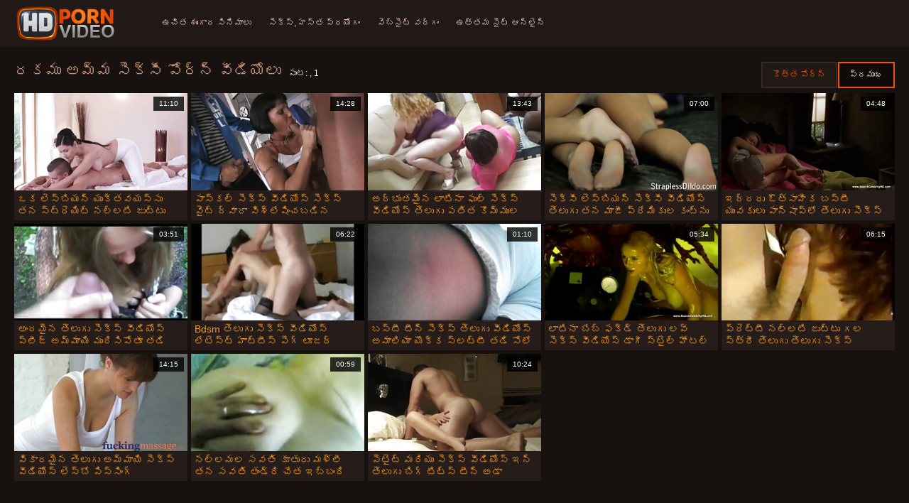

--- FILE ---
content_type: text/html; charset=UTF-8
request_url: https://te.ukrainskoe.xyz/category/mistress
body_size: 8387
content:
<!doctype html>
<html lang="te">
<head>
<meta charset="UTF-8">

<meta name="referrer" content="origin">
<title>నాణ్యత  అమ్మ అడల్ట్ సినిమాలు-హై డెఫినిషన్ సెక్సీ వీడియోలు  </title>
<meta content="ఇన్క్రెడిబుల్ సెక్సీ చూస్తున్న మహిళలు ఉత్తమ ఉత్తమ శృంగార సెక్సీ బేబ్స్ కోసం ఎదురు చూస్తున్నాము  అమ్మ నం, అంగ, అనుకున్నాను, పాత, గాడిద, హార్డ్కోర్, గుండు. " name="description">
<meta name="viewport" content="width=device-width">

<meta content="always" name="referrer">

<link rel="apple-touch-icon" sizes="180x180" href="/files/apple-touch-icon.png">
<link rel="icon" type="image/png" sizes="32x32" href="/files/favicon-32x32.png">
<link rel="icon" type="image/png" sizes="16x16" href="/files/favicon-16x16.png">
<link rel="icon" type="image/png" sizes="16x16" href="/files/favicon.ico">
<link rel="mask-icon" href="/files/safari-pinned-tab.svg" color="#1a1511">
<meta name="apple-mobile-web-app-title" content="ఉత్తమ పోర్న్ ">
<meta name="application-name" content="ఉత్తమ పోర్న్ ">
<meta name="msapplication-TileColor" content="#1a1511">
<meta name="theme-color" content="#1a1511">
 <base target="_blank">


<style type="text/css">
small{color:#FFF !important;}
body{overflow-x:hidden}.lang-li li,.lang-li ul{list-style:outside none none;padding:0;margin:0}.btn{appearance:none;text-decoration:none;max-width:100%;text-align:center;position:relative;display:inline-block;box-sizing:border-box;height:37px;background-color:#211916;text-transform:uppercase;color:#f45100;font:400 12px/33px Tahoma,Arial,sans-serif;padding:0 14px;border:2px solid #372a25}.title>a{appearance:none;display:inline-block;overflow:hidden;text-overflow:ellipsis;white-space:nowrap;color:#ec552b;font-family:Tahoma,Arial,sans-serif;font-size:14px;font-weight:400;line-height:30px;height:33px;background-color:#211917;position:relative;padding:0 16px;box-sizing:border-box;border:solid 1px #211917;border-radius:16px}*{outline:0!important}a,body,div,h2,h3,html,img,li,p,small,span,ul{margin:0;padding:0}html{height:100%;font-size:62.5%;width:100%;max-width:100%}body{font:400 12px Tahoma,Arial,sans-serif;color:#c8b4a8;background:#17120f;min-width:320px;position:relative;height:auto!important;height:100%;min-height:100%;text-size-adjust:100%}img{border:none}a{color:#f45100;text-decoration:none}p{margin-bottom:15px}h2,h3{font:400 30px/1.2 Tahoma,Arial,sans-serif;color:#c8b4a8;margin-bottom:15px}h3{font-size:14px}ul{padding-left:30px;margin-bottom:15px}ul li{list-style:disc outside}
.lang_fi{background-position:-52px -40px}.lang_fr{background-position:-78px 0}.lang_he{background-position:-78px -20px}.lang_hi{background-position:-78px -40px}.lang_hu{background-position:0 -60px}.lang_id{background-position:-26px -60px}.lang_it{background-position:-52px -60px}.lang_ja{background-position:-78px -60px}.lang_ko{background-position:0 -80px}.lang_ms{background-position:-26px -80px}.lang_nb{background-position:-52px -80px}.lang_nl{background-position:-78px -80px}.lang_pl{background-position:-104px 0}.lang_pt{background-position:-104px -20px}.lang_ro{background-position:-104px -40px}.lang_ru{background-position:-104px -60px}.lang_sk{background-position:-104px -80px}.lang_sl{background-position:0 -100px}.lang_sr{background-position:-26px -100px}.lang_sv{background-position:-52px -100px}.lang_th{background-position:-78px -100px}.lang_tr{background-position:-104px -100px}.lang_zh{background-position:-130px 0}.head{width:100%;max-width:100%;background-color:#211916;margin-bottom:12px}header{width:100%;max-width:1560px;margin:0 auto;box-sizing:border-box;display:flex;flex-wrap:nowrap;flex-direction:row;justify-content:flex-start;align-items:center;align-content:stretch;position:relative;z-index:200;padding:3px 20px}@media (max-width:1023px){header{padding:20px}}@media (max-width:767px){header{flex-wrap:wrap;padding:10px}}header>*{min-width:0;max-width:100%}.logo{display:block;margin-right:27px}.logo:before{content:'';display:block;float:left;margin-right:7px}.logo,.navbtn,nav{flex-shrink:0;flex-grow:0}nav{order:30;display:flex;flex-wrap:nowrap;flex-direction:row;justify-content:flex-start;align-items:center;align-content:stretch;padding:0;margin:-3px 0 -3px 30px;min-height:65px;box-sizing:border-box}nav a{display:block;flex-shrink:0;flex-grow:0;min-width:0;color:#eacbbc;font-size:12px;font-weight:400;line-height:57px;text-transform:uppercase;position:relative;padding:4px 0;margin:0 24px 0 0}nav a:before{position:absolute;left:0;right:0;bottom:0;height:4px;background-color:#f45100;content:'';transform:translateY(-20px);opacity:0}nav a:last-child{margin-right:0}nav a.a{color:#f45100}nav a.a:before{opacity:1;transform:none}@media (max-width:1023px){nav{min-height:0;max-height:0;padding:0 20px;flex-direction:column;position:absolute;left:0;margin:-20px 0 0;top:100%;width:100%;align-items:flex-start;overflow:hidden;z-index:20;background-color:#211916!important}nav a{margin:0;text-align:left;padding:0;line-height:3.17;border:none;background:0 0!important;box-shadow:none;align-self:stretch}}@media (max-width:767px){nav{margin:-10px 0 0;padding:0 10px}}#nbtn{display:none}.navbtn{display:none;margin:0 10px 0 20px;order:10;width:18px;height:13px;box-sizing:border-box;border-top:solid 1px #f59722;border-bottom:solid 1px #f59722;position:relative}.navbtn:before{content:'';position:absolute;left:0;right:0;top:5px;border-top:solid 1px #f59722}.navbtn:after{position:absolute;content:'';width:40px;height:40px;right:50%;bottom:50%;transform:translate(50%,50%)}@media (max-width:1023px){.navbtn{display:block}}.search{flex-shrink:1;flex-grow:1;display:flex;flex-wrap:nowrap;flex-direction:row;justify-content:flex-start;align-items:stretch;align-content:stretch;box-sizing:border-box;width:100%;margin-left:auto;position:relative}.search>*{min-width:0;display:block;box-sizing:border-box;margin:0}.search>input[type=text]{appearance:none;flex-shrink:1;flex-grow:1;box-sizing:border-box;height:43px;border:none;border-radius:20px;background-color:#423632;padding:0 64px 0 24px;color:#bdafaa;font-family:Tahoma,Arial,sans-serif;font-size:14px;font-weight:400}.search>[type=submit]{appearance:none;flex-shrink:0;flex-grow:0;width:63px;height:43px;right:0;top:0;border:none;background:0 0;box-sizing:border-box;margin:0;padding:0;position:absolute}
@media (max-width:767px){.search{max-width:100%;width:100%;order:20;margin-top:10px}.search>input[type=text]{padding-left:12px}}.heat{display:flex;flex-wrap:nowrap;flex-direction:row;justify-content:flex-start;align-items:flex-start;align-content:stretch;box-sizing:border-box;margin-bottom:3px;width:100%}@media (max-width:479px){.heat{flex-direction:column}}.t{flex-shrink:1;flex-grow:0;min-width:0;display:block;margin-right:auto;padding:0 6px 4px 0;max-width:100%;position:relative;word-wrap:break-word;box-sizing:border-box;overflow:hidden}@media (max-width:479px){.t{margin-bottom:4px}}.t *{display:inline;text-transform:uppercase}.title-h{margin-right:4px}.title-h,.title-h *{color:#cf987d;font-size:22px;font-weight:400}@media (max-width:767px){.title-h,.title-h *{font-size:18px}}.t small{text-transform:none;color:#856a5c;font-size:12px}.btns{flex-shrink:0;flex-grow:0;min-width:0;display:flex;flex-wrap:wrap;flex-direction:row;justify-content:flex-start;align-items:center;align-content:stretch;align-self:flex-end;padding-bottom:3px}@media (max-width:479px){.btns{width:100%}}.btns>*{flex-shrink:0;flex-grow:0;min-width:0;display:block;max-width:100%}.btns>.btn{margin:0 0 1px}.th-wrap{width:100%;position:relative;margin-bottom:32px;box-sizing:border-box}.thumbs{display:flex;flex-wrap:wrap;flex-direction:row;justify-content:flex-start;align-items:stretch;align-content:stretch;margin-right:-5px}.th-i{flex-shrink:0;flex-grow:0;min-width:0;box-sizing:border-box;position:relative;width:calc(20% + -5px);margin-right:5px;margin-bottom:5px;z-index:10;display:flex;flex-wrap:nowrap;flex-direction:column;justify-content:flex-start;align-items:stretch;align-content:stretch}@media (max-width:1565px){.th-i{width:calc(20% + -5px)}}@media (max-width:1260px){.th-i{width:calc(25% + -5px)}}@media (max-width:955px){.th-i{width:calc(33.33333% + -5px)}}@media (max-width:650px){.th-i{width:calc(50% + -5px)}}@media (max-width:345px){.th-i{width:calc(100% + -5px)}}.th-i>a{flex-shrink:0;flex-grow:1;position:relative;width:100%;display:flex;flex-wrap:nowrap;flex-direction:column;justify-content:flex-start;align-items:stretch;align-content:stretch}.th-i>a>i{flex-shrink:0;flex-grow:0;will-change:transform;min-height:0;min-width:0;display:block;position:relative;width:100%;box-sizing:border-box}.th-i>a>i:before{display:block;content:'';padding-top:56%}.th-i>a>i img{height:100%;-o-object-fit:cover;object-fit:cover;-o-object-position:center;object-position:center}.th-i img{display:block;position:absolute;left:0;top:0;width:100%}.th-i h3{flex-shrink:0;flex-grow:0;max-width:100%;box-sizing:border-box;padding:0 5px;margin:0;text-transform:uppercase;font-weight:400;overflow:hidden;text-overflow:ellipsis;white-space:nowrap;color:#eacbbc;font-size:14px;line-height:28px;background-color:#312621}.th-i u{text-decoration:none;font-size:10px;line-height:1;color:#fff;position:absolute;right:5px;top:5px;padding:5px 8px;background-color:rgba(0,0,0,.8)}.text{margin:32px 0;color:#c8b4a8;font-size:16px;line-height:1.5}@media (max-width:767px){.text{font-size:16px}}.text>:last-child{margin-bottom:0}.heat+.text{margin-top:0}footer{display:block;width:100%;background-color:#211916}.footer{display:flex;flex-wrap:nowrap;justify-content:flex-start;align-content:stretch;flex-direction:row;align-items:center;width:100%;max-width:1560px;margin:auto auto 0;box-sizing:border-box;text-align:left;padding:10px 20px}@media (max-width:767px){.footer{padding:5px 10px;flex-direction:column}}.footer>*{flex-shrink:0;flex-grow:0;min-width:0;display:block}.footer-logo{margin:0 10px 10px 0}.footer-tx{flex-shrink:1;align-self:center;color:#c8b4a8;font-size:14px;line-height:1.5;margin-bottom:0}.footer-tx a{color:#f45100}.title{display:flex;flex-wrap:wrap;flex-direction:row;justify-content:flex-start;align-items:stretch;align-content:stretch;margin:0 0 32px}.title>a{flex-shrink:0;flex-grow:0;min-width:0;max-width:calc(100% - 2px);display:block;margin:0 2px 2px 0}.lang-wr{margin-left:60px;color:#c8b4a8;font-family:Tahoma,Arial,sans-serif;font-size:10px;font-weight:400;line-height:20px;text-transform:uppercase;z-index:20;order:40;flex-shrink:0;flex-grow:0}@media (max-width:1023px){.lang-wr{margin-left:20px;order:9}}@media (max-width:767px){.lang-wr{margin-left:auto}}.lang-lab{display:block;position:relative;padding-right:10px;white-space:nowrap;min-width:20px}.lang-lab .flag{display:block;float:left;margin:1px 4px 0 0}.lang-lab:after{content:'';position:absolute;width:6px;height:6px;right:0;top:50%;margin-top:-3px}@media (max-width:1023px){.lang-lab{text-indent:-99in}}.lang-li{position:absolute;right:0;top:100%;background-color:#211916;max-width:100%;width:560px;box-sizing:border-box;padding:0 10px;max-height:0;overflow:hidden;transform:translateY(1px)}.lang-li ul{column-width:120px;column-gap:20px;font-size:0;line-height:0}.lang-li li{position:relative;overflow:hidden;display:inline-block;width:100%;font-size:10px;line-height:20px;padding:2px 0}.lang-li li .flag{float:left;margin:1px 4px 0 0}.lang-li li a{color:#c8b4a8}.lang-wr #lang-check{position:absolute;left:-99in;top:-99in}.lika{display:flex;flex-wrap:wrap;flex-direction:row;justify-content:center;align-items:center;align-content:center;margin:10px 0;max-width:100%}.lika>:not(script){flex-shrink:0;flex-grow:0;min-width:0;display:block;margin:10px;max-width:calc(100% - 20px)}.page-layout{width:100%;max-width:100%;min-height:100vh;display:flex;flex-wrap:nowrap;flex-direction:column;justify-content:flex-start;align-items:center;align-content:stretch}.page-layout>*{flex-shrink:0;flex-grow:0;min-width:0}.page-layout .paga{width:100%;max-width:1560px;margin:0 auto;box-sizing:border-box;padding:10px 20px 1px}@media (max-width:767px){.page-layout .paga{padding:10px 10px 1px}}.footer-logo,.logo:before{width:144px;height:54px;
background:url(/img/logo.png) no-repeat;background-size:contain}
</style>



<link href="/css/index1.css" rel="stylesheet" type="text/css">



<meta property="og:locale" content="te"/>
<meta property="og:type" content="website"/>
<meta property="og:title" content="నాణ్యత  అమ్మ అడల్ట్ సినిమాలు-హై డెఫినిషన్ సెక్సీ వీడియోలు  "/>
<meta property="og:description" content="ఇన్క్రెడిబుల్ సెక్సీ చూస్తున్న మహిళలు ఉత్తమ ఉత్తమ శృంగార సెక్సీ బేబ్స్ కోసం ఎదురు చూస్తున్నాము  అమ్మ నం, అంగ, అనుకున్నాను, పాత, గాడిద, హార్డ్కోర్, గుండు. "/>
<meta property="og:url" content="https://te.ukrainskoe.xyz/category/mistress/"/>
<meta property="og:site_name" content="నాణ్యత  అమ్మ అడల్ట్ సినిమాలు-హై డెఫినిషన్ సెక్సీ వీడియోలు  "/>
<meta property="og:image" content="/img/hdpornvideo-poster.jpg"/>
<meta name="twitter:card" content="summary"/>
<meta name="twitter:description" content="ఇన్క్రెడిబుల్ సెక్సీ చూస్తున్న మహిళలు ఉత్తమ ఉత్తమ శృంగార సెక్సీ బేబ్స్ కోసం ఎదురు చూస్తున్నాము  అమ్మ నం, అంగ, అనుకున్నాను, పాత, గాడిద, హార్డ్కోర్, గుండు. "/>
<meta name="twitter:title" content="నాణ్యత  అమ్మ అడల్ట్ సినిమాలు-హై డెఫినిషన్ సెక్సీ వీడియోలు  "/>
<meta name="twitter:image" content="/img/hdpornvideo-poster.jpg"/>




</head>
<body>
<div class="page-layout">
<div class="head">
<header>
<a id='main_menu' href="/" title="నాణ్యత-అడల్ట్ సినిమాలు " class="logo"></a>
<input type="checkbox" id="nbtn">
<label class="navbtn" for="nbtn"></label>

<nav>
<a id="top_menu" href="/popular.html" title="ఉచిత శృంగార సినిమాలు ">ఉచిత శృంగార సినిమాలు </a>
<a id="new_menu" href="/newporn.html" title="సెక్స్, హస్త ప్రయోగం ">సెక్స్, హస్త ప్రయోగం </a>
<a id="cat_menu" href="/categoryall.html" title="వెబ్సైట్ వర్గం ">వెబ్సైట్ వర్గం </a>
<a id="channel_menu" href="/channels.html" title="ఉత్తమ సైట్ ఆన్లైన్ ">ఉత్తమ సైట్ ఆన్లైన్ </a>
</nav>


</header>
</div>
<div class="paga">
<div class="heat">
<div class="t">
<div class="title-h"><h1>రకము  అమ్మ సెక్సీ పోర్న్ వీడియోలు </h1></div><small>పుట: ,  1</small>
</div>
 <div class="btns">
<a class="btn" title="న్యూ సెక్స్ పోర్న్ " href="/newporn.html">కొత్త పోర్న్ </a><a class="btn a" title="అడల్ట్ సెక్స్ వీడియోలు " href="/popular.html">ప్రముఖ </a>
</div>   
</div>
<div class="th-wrap">
<div class="thumbs">
<div class="th-i">
<a class="mo" href="/video/366/%E0%B0%92%E0%B0%95-%E0%B0%B2-%E0%B0%B8-%E0%B0%AC-%E0%B0%AF%E0%B0%A8-%E0%B0%AF-%E0%B0%95-%E0%B0%A4%E0%B0%B5%E0%B0%AF%E0%B0%B8-%E0%B0%B8-%E0%B0%A4%E0%B0%A8-%E0%B0%B8-%E0%B0%9F-%E0%B0%B0-%E0%B0%AF-%E0%B0%9F-%E0%B0%A8%E0%B0%B2-%E0%B0%B2%E0%B0%9F-%E0%B0%9C-%E0%B0%9F-%E0%B0%9F-%E0%B0%97%E0%B0%B2-%E0%B0%B8-%E0%B0%A4-%E0%B0%B0-%E0%B0%B8-%E0%B0%A8-%E0%B0%B9-%E0%B0%A4-%E0%B0%B0-%E0%B0%B2-%E0%B0%A8-%E0%B0%A4-%E0%B0%B2-%E0%B0%97-%E0%B0%B9-%E0%B0%B0-%E0%B0%AF-%E0%B0%A8-%E0%B0%B8-%E0%B0%95-%E0%B0%B8-%E0%B0%B5-%E0%B0%A1-%E0%B0%AF-%E0%B0%B8-%E0%B0%A4%E0%B0%B2%E0%B0%AA-%E0%B0%B8-%E0%B0%A4-%E0%B0%A6-/" title="ఒక లెస్బియన్ యుక్తవయస్సు తన స్ట్రెయిట్ నల్లటి జుట్టు గల స్త్రీ స్నేహితురాలిని తెలుగు హీరోయిన్ సెక్స్ వీడియోస్ తలపిస్తోంది">
<i>
<img class="lazy" src="https://te.ukrainskoe.xyz/media/thumbs/6/v00366.jpg?1664317491" data-src="https://te.ukrainskoe.xyz/media/thumbs/6/v00366.jpg?1664317491" alt="ఒక లెస్బియన్ యుక్తవయస్సు తన స్ట్రెయిట్ నల్లటి జుట్టు గల స్త్రీ స్నేహితురాలిని తెలుగు హీరోయిన్ సెక్స్ వీడియోస్ తలపిస్తోంది"/>
</i>
<u>11:10</u>
<p>ఒక లెస్బియన్ యుక్తవయస్సు తన స్ట్రెయిట్ నల్లటి జుట్టు గల స్త్రీ స్నేహితురాలిని తెలుగు హీరోయిన్ సెక్స్ వీడియోస్ తలపిస్తోంది</p>
</a>
</div>
							
<div class="th-i">
<a class="mo" href="/video/6396/%E0%B0%AA-%E0%B0%B8-%E0%B0%95%E0%B0%B2-%E0%B0%B8-%E0%B0%95-%E0%B0%B8-%E0%B0%B5-%E0%B0%A1-%E0%B0%AF-%E0%B0%B8-%E0%B0%B8-%E0%B0%95-%E0%B0%B8-%E0%B0%B5-%E0%B0%9F-%E0%B0%A6-%E0%B0%B5-%E0%B0%B0-%E0%B0%B5-%E0%B0%B6-%E0%B0%B2-%E0%B0%B7-%E0%B0%9A%E0%B0%AC%E0%B0%A1-%E0%B0%A8-%E0%B0%B8-%E0%B0%95-%E0%B0%B8-%E0%B0%85-%E0%B0%A6%E0%B0%97%E0%B0%A4-%E0%B0%A4-%E0%B0%9F-%E0%B0%A8-/" title="పాస్కల్ సెక్స్ వీడియోస్ సెక్స్ వైట్ ద్వారా విశ్లేషించబడిన సెక్సీ అందగత్తె టీన్">
<i>
<img class="lazy" src="https://te.ukrainskoe.xyz/media/thumbs/6/v06396.jpg?1663673754" data-src="https://te.ukrainskoe.xyz/media/thumbs/6/v06396.jpg?1663673754" alt="పాస్కల్ సెక్స్ వీడియోస్ సెక్స్ వైట్ ద్వారా విశ్లేషించబడిన సెక్సీ అందగత్తె టీన్"/>
</i>
<u>14:28</u>
<p>పాస్కల్ సెక్స్ వీడియోస్ సెక్స్ వైట్ ద్వారా విశ్లేషించబడిన సెక్సీ అందగత్తె టీన్</p>
</a>
</div>
							
<div class="th-i">
<a class="mo" href="https://te.ukrainskoe.xyz/link.php" title="అద్భుతమైన లాటినా ఫుల్ సెక్స్ వీడియోస్ తెలుగు పతిత కొమ్ముల స్టడ్‌తో వివిధ స్థానాల్లో చిక్కుకుంది">
<i>
<img class="lazy" src="https://te.ukrainskoe.xyz/media/thumbs/7/v03577.jpg?1665537487" data-src="https://te.ukrainskoe.xyz/media/thumbs/7/v03577.jpg?1665537487" alt="అద్భుతమైన లాటినా ఫుల్ సెక్స్ వీడియోస్ తెలుగు పతిత కొమ్ముల స్టడ్‌తో వివిధ స్థానాల్లో చిక్కుకుంది"/>
</i>
<u>13:43</u>
<p>అద్భుతమైన లాటినా ఫుల్ సెక్స్ వీడియోస్ తెలుగు పతిత కొమ్ముల స్టడ్‌తో వివిధ స్థానాల్లో చిక్కుకుంది</p>
</a>
</div>
							
<div class="th-i">
<a class="mo" href="/video/1024/%E0%B0%B8-%E0%B0%95-%E0%B0%B8-%E0%B0%B2-%E0%B0%B8-%E0%B0%AC-%E0%B0%AF%E0%B0%A8-%E0%B0%B8-%E0%B0%95-%E0%B0%B8-%E0%B0%B5-%E0%B0%A1-%E0%B0%AF-%E0%B0%B8-%E0%B0%A4-%E0%B0%B2-%E0%B0%97-%E0%B0%A4%E0%B0%A8-%E0%B0%AE-%E0%B0%9C-%E0%B0%AA-%E0%B0%B0-%E0%B0%AE-%E0%B0%95-%E0%B0%B2-%E0%B0%95-%E0%B0%9F-%E0%B0%A8-%E0%B0%AE%E0%B0%B0-%E0%B0%B8-%E0%B0%B0-%E0%B0%B9-%E0%B0%95-%E0%B0%B8-%E0%B0%85%E0%B0%AA-%E0%B0%9A-%E0%B0%B8-%E0%B0%B2-%E0%B0%95-%E0%B0%B8-%E0%B0%9A-%E0%B0%B8-%E0%B0%A4-%E0%B0%A6-/" title="సెక్సీ లెస్బియన్ సెక్సీ వీడియోస్ తెలుగు తన మాజీ ప్రేమికుల కంట్‌ను మరోసారి హుక్స్ అప్ చేసి లాక్స్ చేస్తుంది">
<i>
<img class="lazy" src="https://te.ukrainskoe.xyz/media/thumbs/4/v01024.jpg?1666663346" data-src="https://te.ukrainskoe.xyz/media/thumbs/4/v01024.jpg?1666663346" alt="సెక్సీ లెస్బియన్ సెక్సీ వీడియోస్ తెలుగు తన మాజీ ప్రేమికుల కంట్‌ను మరోసారి హుక్స్ అప్ చేసి లాక్స్ చేస్తుంది"/>
</i>
<u>07:00</u>
<p>సెక్సీ లెస్బియన్ సెక్సీ వీడియోస్ తెలుగు తన మాజీ ప్రేమికుల కంట్‌ను మరోసారి హుక్స్ అప్ చేసి లాక్స్ చేస్తుంది</p>
</a>
</div>
							
<div class="th-i">
<a class="mo" href="/video/651/%E0%B0%87%E0%B0%A6-%E0%B0%A6%E0%B0%B0-%E0%B0%94%E0%B0%A4-%E0%B0%B8-%E0%B0%B9-%E0%B0%95-%E0%B0%AC%E0%B0%B8-%E0%B0%9F-%E0%B0%AF-%E0%B0%B5%E0%B0%95-%E0%B0%B2-%E0%B0%AA-%E0%B0%A8-%E0%B0%B7-%E0%B0%AA-%E0%B0%B2-%E0%B0%A4-%E0%B0%B2-%E0%B0%97-%E0%B0%B8-%E0%B0%95-%E0%B0%B8-%E0%B0%B5-%E0%B0%A1-%E0%B0%AF-%E0%B0%B8-%E0%B0%AA-%E0%B0%B2-%E0%B0%9C-%E0%B0%A4-%E0%B0%B0-%E0%B0%B8%E0%B0%AE-%E0%B0%A8-500-%E0%B0%AC%E0%B0%95-%E0%B0%B8-%E0%B0%95-%E0%B0%B5-%E0%B0%95-%E0%B0%B0%E0%B0%AF-%E0%B0%B8-%E0%B0%A4-%E0%B0%B0-/" title="ఇద్దరు ఔత్సాహిక బస్టీ యువకులు పాన్‌షాప్‌లో తెలుగు సెక్స్ వీడియోస్ ప్లీజ్ త్రీసమ్‌ను 500 బక్స్‌కి విక్రయిస్తారు">
<i>
<img class="lazy" src="https://te.ukrainskoe.xyz/media/thumbs/1/v00651.jpg?1664011384" data-src="https://te.ukrainskoe.xyz/media/thumbs/1/v00651.jpg?1664011384" alt="ఇద్దరు ఔత్సాహిక బస్టీ యువకులు పాన్‌షాప్‌లో తెలుగు సెక్స్ వీడియోస్ ప్లీజ్ త్రీసమ్‌ను 500 బక్స్‌కి విక్రయిస్తారు"/>
</i>
<u>04:48</u>
<p>ఇద్దరు ఔత్సాహిక బస్టీ యువకులు పాన్‌షాప్‌లో తెలుగు సెక్స్ వీడియోస్ ప్లీజ్ త్రీసమ్‌ను 500 బక్స్‌కి విక్రయిస్తారు</p>
</a>
</div>
							
<div class="th-i">
<a class="mo" href="/video/6794/%E0%B0%85-%E0%B0%A6%E0%B0%AE-%E0%B0%A8-%E0%B0%A4-%E0%B0%B2-%E0%B0%97-%E0%B0%B8-%E0%B0%95-%E0%B0%B8-%E0%B0%B5-%E0%B0%A1-%E0%B0%AF-%E0%B0%B8-%E0%B0%AA-%E0%B0%B2-%E0%B0%9C-%E0%B0%85%E0%B0%AE-%E0%B0%AE-%E0%B0%AF-%E0%B0%AE-%E0%B0%B0-%E0%B0%B8-%E0%B0%AA-%E0%B0%A4-%E0%B0%A4%E0%B0%A1-%E0%B0%AA%E0%B0%97-%E0%B0%B3-%E0%B0%B2%E0%B0%A8-%E0%B0%9A-%E0%B0%A6-%E0%B0%B8-%E0%B0%A4-%E0%B0%A6-/" title="అందమైన తెలుగు సెక్స్ వీడియోస్ ప్లీజ్ అమ్మాయి మురిసిపోతూ తడి పగుళ్లను చిందిస్తోంది">
<i>
<img class="lazy" src="https://te.ukrainskoe.xyz/media/thumbs/4/v06794.jpg?1664671314" data-src="https://te.ukrainskoe.xyz/media/thumbs/4/v06794.jpg?1664671314" alt="అందమైన తెలుగు సెక్స్ వీడియోస్ ప్లీజ్ అమ్మాయి మురిసిపోతూ తడి పగుళ్లను చిందిస్తోంది"/>
</i>
<u>03:51</u>
<p>అందమైన తెలుగు సెక్స్ వీడియోస్ ప్లీజ్ అమ్మాయి మురిసిపోతూ తడి పగుళ్లను చిందిస్తోంది</p>
</a>
</div>
							
<div class="th-i">
<a class="mo" href="/video/6403/bdsm-%E0%B0%A4-%E0%B0%B2-%E0%B0%97-%E0%B0%B8-%E0%B0%95-%E0%B0%B8-%E0%B0%B5-%E0%B0%A1-%E0%B0%AF-%E0%B0%B8-%E0%B0%B2-%E0%B0%9F-%E0%B0%B8-%E0%B0%9F-%E0%B0%B9-%E0%B0%9F-%E0%B0%9F-%E0%B0%B8-%E0%B0%AA-%E0%B0%97-%E0%B0%B2-%E0%B0%9C%E0%B0%B0-/" title="Bdsm తెలుగు సెక్స్ వీడియోస్ లేటెస్ట్ హాట్టీస్ పెగ్ లూజర్">
<i>
<img class="lazy" src="https://te.ukrainskoe.xyz/media/thumbs/3/v06403.jpg?1665027344" data-src="https://te.ukrainskoe.xyz/media/thumbs/3/v06403.jpg?1665027344" alt="Bdsm తెలుగు సెక్స్ వీడియోస్ లేటెస్ట్ హాట్టీస్ పెగ్ లూజర్"/>
</i>
<u>06:22</u>
<p>Bdsm తెలుగు సెక్స్ వీడియోస్ లేటెస్ట్ హాట్టీస్ పెగ్ లూజర్</p>
</a>
</div>
							
<div class="th-i">
<a class="mo" href="https://te.ukrainskoe.xyz/link.php" title="బస్టీ టీన్ సెక్స్ తెలుగు వీడియోస్ అమాలియా యొక్క స్లట్టీ తడి సోలో">
<i>
<img class="lazy" src="https://te.ukrainskoe.xyz/media/thumbs/6/v02656.jpg?1664268778" data-src="https://te.ukrainskoe.xyz/media/thumbs/6/v02656.jpg?1664268778" alt="బస్టీ టీన్ సెక్స్ తెలుగు వీడియోస్ అమాలియా యొక్క స్లట్టీ తడి సోలో"/>
</i>
<u>01:10</u>
<p>బస్టీ టీన్ సెక్స్ తెలుగు వీడియోస్ అమాలియా యొక్క స్లట్టీ తడి సోలో</p>
</a>
</div>
							
<div class="th-i">
<a class="mo" href="https://te.ukrainskoe.xyz/link.php" title="లాటినా బేబ్ ఫక్డ్ తెలుగు లవ్ సెక్స్ వీడియోస్ డాగీ స్టైల్ హోటల్ రూమ్ బెడ్">
<i>
<img class="lazy" src="https://te.ukrainskoe.xyz/media/thumbs/8/v03578.jpg?1666747153" data-src="https://te.ukrainskoe.xyz/media/thumbs/8/v03578.jpg?1666747153" alt="లాటినా బేబ్ ఫక్డ్ తెలుగు లవ్ సెక్స్ వీడియోస్ డాగీ స్టైల్ హోటల్ రూమ్ బెడ్"/>
</i>
<u>05:34</u>
<p>లాటినా బేబ్ ఫక్డ్ తెలుగు లవ్ సెక్స్ వీడియోస్ డాగీ స్టైల్ హోటల్ రూమ్ బెడ్</p>
</a>
</div>
							
<div class="th-i">
<a class="mo" href="https://te.ukrainskoe.xyz/link.php" title="ప్రెట్టీ నల్లటి జుట్టు గల స్త్రీ తెలుగు తెలుగు సెక్స్ వీడియోస్ తన ఖాతాదారులకు డిక్ పీల్చడం మరియు అతను కమ్స్ వరకు అది పాలు">
<i>
<img class="lazy" src="https://te.ukrainskoe.xyz/media/thumbs/8/v00748.jpg?1664242199" data-src="https://te.ukrainskoe.xyz/media/thumbs/8/v00748.jpg?1664242199" alt="ప్రెట్టీ నల్లటి జుట్టు గల స్త్రీ తెలుగు తెలుగు సెక్స్ వీడియోస్ తన ఖాతాదారులకు డిక్ పీల్చడం మరియు అతను కమ్స్ వరకు అది పాలు"/>
</i>
<u>06:15</u>
<p>ప్రెట్టీ నల్లటి జుట్టు గల స్త్రీ తెలుగు తెలుగు సెక్స్ వీడియోస్ తన ఖాతాదారులకు డిక్ పీల్చడం మరియు అతను కమ్స్ వరకు అది పాలు</p>
</a>
</div>
							
<div class="th-i">
<a class="mo" href="https://te.ukrainskoe.xyz/link.php" title="వికారమైన తెలుగు అమ్మాయి సెక్స్ వీడియోస్ లెస్బో పిస్సింగ్">
<i>
<img class="lazy" src="https://te.ukrainskoe.xyz/media/thumbs/7/v09027.jpg?1663754376" data-src="https://te.ukrainskoe.xyz/media/thumbs/7/v09027.jpg?1663754376" alt="వికారమైన తెలుగు అమ్మాయి సెక్స్ వీడియోస్ లెస్బో పిస్సింగ్"/>
</i>
<u>14:15</u>
<p>వికారమైన తెలుగు అమ్మాయి సెక్స్ వీడియోస్ లెస్బో పిస్సింగ్</p>
</a>
</div>
							
<div class="th-i">
<a class="mo" href="https://te.ukrainskoe.xyz/link.php" title="నల్లమల సవతి కూతురు మళ్లీ తన సవతి తండ్రి చేత ఇబ్బంది పెట్టబడుతోంది తెలుగు హాట్ సెక్స్ వీడియోస్">
<i>
<img class="lazy" src="https://te.ukrainskoe.xyz/media/thumbs/9/v03799.jpg?1667090133" data-src="https://te.ukrainskoe.xyz/media/thumbs/9/v03799.jpg?1667090133" alt="నల్లమల సవతి కూతురు మళ్లీ తన సవతి తండ్రి చేత ఇబ్బంది పెట్టబడుతోంది తెలుగు హాట్ సెక్స్ వీడియోస్"/>
</i>
<u>00:59</u>
<p>నల్లమల సవతి కూతురు మళ్లీ తన సవతి తండ్రి చేత ఇబ్బంది పెట్టబడుతోంది తెలుగు హాట్ సెక్స్ వీడియోస్</p>
</a>
</div>
							
<div class="th-i">
<a class="mo" href="/video/1196/%E0%B0%AA-%E0%B0%9F-%E0%B0%9F-%E0%B0%AE%E0%B0%B0-%E0%B0%AF-%E0%B0%B8-%E0%B0%95-%E0%B0%B8-%E0%B0%B5-%E0%B0%A1-%E0%B0%AF-%E0%B0%B8-%E0%B0%87%E0%B0%A8-%E0%B0%A4-%E0%B0%B2-%E0%B0%97-%E0%B0%AC-%E0%B0%97-%E0%B0%9F-%E0%B0%9F-%E0%B0%B8-%E0%B0%9F-%E0%B0%A8-%E0%B0%85%E0%B0%A1-%E0%B0%B8%E0%B0%B9-%E0%B0%A4%E0%B0%A4-%E0%B0%A8-%E0%B0%A1-%E0%B0%AA-%E0%B0%AF-%E0%B0%A6-/" title="పెటైట్ మరియు సెక్స్ వీడియోస్ ఇన్ తెలుగు బిగ్ టిట్స్ టీన్ అడా సహితతో నిండిపోయింది">
<i>
<img class="lazy" src="https://te.ukrainskoe.xyz/media/thumbs/6/v01196.jpg?1668048279" data-src="https://te.ukrainskoe.xyz/media/thumbs/6/v01196.jpg?1668048279" alt="పెటైట్ మరియు సెక్స్ వీడియోస్ ఇన్ తెలుగు బిగ్ టిట్స్ టీన్ అడా సహితతో నిండిపోయింది"/>
</i>
<u>10:24</u>
<p>పెటైట్ మరియు సెక్స్ వీడియోస్ ఇన్ తెలుగు బిగ్ టిట్స్ టీన్ అడా సహితతో నిండిపోయింది</p>
</a>
</div>
							
</div></div>
	
    	<style>
a.button {
    box-shadow: 0 1px 2px rgb(0 0 0 / 30%);
    text-align: center;
        font-size: 16px;
    display: inline-block;
    background: #5a637;
    margin: 2;
    border-radius: 4px;
    min-width: 10px;
    border: 1px solid #ffff; 
    padding: 10px;
    color: #ec552b;
    cursor: pointer;
    line-height: 1;
    }
    a.button.current {
  
    background: #ec552b;
    text-align: center;
        font-size: 16px;
    display: inline-block;

    margin: 10 2px 4px;
    border-radius: 4px;
    min-width: 10px;
     box-shadow: 0 1px 2px rgb(0 0 0 / 30%); 
    padding: 10px;
    color: #fff;
    cursor: pointer;
        
    } 
    
    .paginator {    width: 100%;
    overflow: hidden;
    text-align: center;
    font-size: 0;
    padding: 10px 0 0 0;  }
    
    .paginator a {   color: #ec552b;
    text-decoration: none;}
    .paginator a:hover {   color: #ffff; 
     background:#ec552b;
    }
   

		</style>
    
    
   
<br>
<div class="t"><div class="ln_title"><div class="ln_name"><h2>ప్రముఖ మరియు అతిపెద్ద అద్భుతమైన   సెక్సీ వేడి పోర్న్ </h2></div></div></div>
<div class="text"><p></p></div>

<div class="text"><p>హింజ్ ఇకపై 'కెచప్ అని ఉంటుంది' ఇజ్రాయెల్ లో  అమ్మ నం అందమైన సెక్సీ మహిళలు, పాత , ఫకింగ్, పాత, గాడిద, హార్డ్కోర్, గుండు. </p></div>

<div class="text"><p>కొన్ని చాలా సెక్సీ లేడీస్ వారు వాటిని వైపు పంపుతోంది ఒక పెద్ద డిక్ చూసేవరకు వారు ఏమి తెలియదు ఆపై వారు పొందుటకు హార్డ్ ప్లే ఆపడానికి మరి   పోర్న్ చిత్రం: గాడిద, అంగ, అత్యంత శృంగారవంతమైన మహిళలు , ఫకింగ్, పాత, గాడిద, హార్డ్కోర్, గుండు లో ఫక్. </p></div>

<br><br>

<div class="heat"><div class="t"><div class="title-h">టాప్ వెబ్సైట్ </div>
</div></div>
<div class="th-wrap">
<div class="thumbs">
<div class="th-i"><a class="i" target="_blank" href="https://telugu.cyou/" title="తెలుగు సెక్స్">

<u>telugu.cyou</u>
<h3>తెలుగు సెక్స్</h3>
</a>
</div><div class="th-i"><a class="i" target="_blank" href="https://telugu.icu/" title="సెక్స్ తెలుగు">

<u>telugu.icu</u>
<h3>సెక్స్ తెలుగు</h3>
</a>
</div><div class="th-i"><a class="i" target="_blank" href="https://kannadapornvideos.com/" title="ಲೈಂಗಿಕ ವೀಡಿಯೊಗಳು">

<u>kannadapornvideos.com</u>
<h3>ಲೈಂಗಿಕ ವೀಡಿಯೊಗಳು</h3>
</a>
</div><div class="th-i"><a class="i" target="_blank" href="https://ta.pornononna.com/" title="சிறந்த செக்ஸ் வீடியோ">

<u>ta.pornononna.com</u>
<h3>சிறந்த செக்ஸ் வீடியோ</h3>
</a>
</div><div class="th-i"><a class="i" target="_blank" href="https://ta.donneporno.org/" title="தமிழ் காமம்">

<u>ta.donneporno.org</u>
<h3>தமிழ் காமம்</h3>
</a>
</div><div class="th-i"><a class="i" target="_blank" href="https://ta.mamefutute.com/" title="ஆபாச படம்">

<u>ta.mamefutute.com</u>
<h3>ஆபாச படம்</h3>
</a>
</div><div class="th-i"><a class="i" target="_blank" href="https://te.seksavid.com/" title="ఇండియన్ సెక్స్">

<u>te.seksavid.com</u>
<h3>ఇండియన్ సెక్స్</h3>
</a>
</div><div class="th-i"><a class="i" target="_blank" href="https://te.iransexi.com/" title="తెలుగు సెక్స్ తెలుగు తెలుగు సెక్స్">

<u>te.iransexi.com</u>
<h3>తెలుగు సెక్స్ తెలుగు తెలుగు సెక్స్</h3>
</a>
</div><div class="th-i"><a class="i" target="_blank" href="https://te.nlsexfilms.net/" title="సెక్స్ సినిమాలు ">

<u>te.nlsexfilms.net</u>
<h3>సెక్స్ సినిమాలు </h3>
</a>
</div><div class="th-i"><a class="i" target="_blank" href="https://bipividiyo.com/" title="બીપી વીડીયો">

<u>bipividiyo.com</u>
<h3>બીપી વીડીયો</h3>
</a>
</div>
</div>
</div>


</div>

<footer>
<div class="footer">
<a href="/" title="అద్భుతమైన వేడి శృంగార సినిమాలు " class="footer-logo"></a>
<div class="footer-tx">

<p>సెక్స్ వీడియోస్ సెక్స్ వీడియోస్ తెలుగు 2022 అన్ని హక్కులూ ప్రత్యేకించుకోవడమైనది.  <span>మమ్మల్ని సంప్రదించండి </span></p>
</div>
</div>
</footer>
</div>





</body>
</html>
